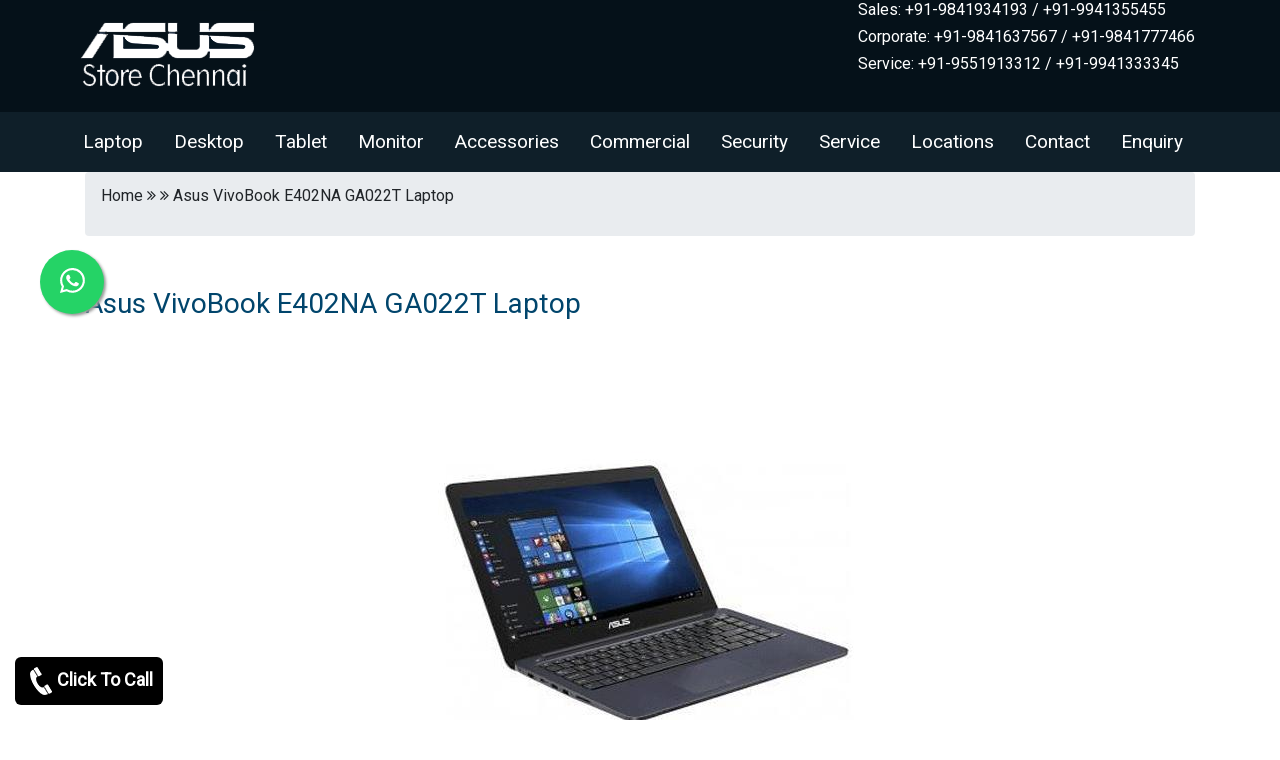

--- FILE ---
content_type: text/html; charset=UTF-8
request_url: https://www.asusstores.in/Asus-VivoBook-E402NA-GA022T-Laptop.html
body_size: 6023
content:
<!DOCTYPE html>
<html lang="en">
<head>
	<meta charset="UTF-8">
	<meta name="viewport" content="width=device-width, initial-scale=1.0">
	<link rel="stylesheet" type="text/css" href="https://www.asusstores.in/bootstrap/css/bootstrap.min.css">
	<link rel="stylesheet" type="text/css" href="https://www.asusstores.in/bootstrap/css/bootstrap-grid.min.css">
	<link rel="stylesheet" type="text/css" href="https://www.asusstores.in/css/style.css" />
	<link type="text/css" rel="stylesheet" href="css/whatsapp_float.css" />
	<link rel="stylesheet" href="https://cdnjs.cloudflare.com/ajax/libs/font-awesome/4.7.0/css/font-awesome.min.css">
	<meta name="robots" content="index, follow" />
	<link rel="shortcut icon" type="image/x-icon" href="images/favicon.ico" />
	<meta name="keywords" content="Asus store, Asus Showroom, Asus laptop store, Asus desktop store, we are one of the dealers of asus in chennai, hyderabad, india. Asus VivoBook E402NA GA022T Laptop price, Asus VivoBook E402NA GA022T Laptop dealers, Asus VivoBook E402NA GA022T Laptop specification, Asus VivoBook E402NA GA022T Laptop cost, Asus VivoBook E402NA GA022T Laptop configuration, Asus VivoBook E402NA GA022T Laptop sale, Asus VivoBook E402NA GA022T Laptop review, Asus VivoBook E402NA GA022T Laptop features, Asus VivoBook E402NA GA022T Laptop chennai, Asus VivoBook E402NA GA022T Laptop hyderabad" />
	<meta name="author" content="Administrator" />
	<meta name="description" content="Asus VivoBook E402NA GA022T Laptop available in dealer price in around chennai, hyderabad locations. Laptop i3/i5/i7 Laptop, asus Laptop price, asus Laptop showroom, asus Laptop store. For more details call @ 9551913312." />
	<meta name="Generator" content="HTMLpad"/>
	<meta name="title" content="Asus VivoBook E402NA GA022T Laptop Stores in Chennai, tamilnadu, hyderabad, india|Asus VivoBook E402NA GA022T Laptop Showroom|Asus VivoBook E402NA GA022T Laptop Service Center|Asus VivoBook E402NA GA022T Laptop compare pricelist|Asus VivoBook E402NA GA022T Laptop review|Asus VivoBook E402NA GA022T Laptop for business|Asus VivoBook E402NA GA022T Laptop dealer price in chennai|Asus VivoBook E402NA GA022T Laptop online support" />
	<title>Asus VivoBook E402NA GA022T Laptop Price in Chennai|Intel Core i3/i5/i7 Laptop|Dealers Price|Chennai, Hyderabad, India</title>
	<link rel="canonical" href="https://www.asusstores.in/Asus-VivoBook-E402NA-GA022T-Laptop.html">
	<!-- Global site tag (gtag.js) - Google Analytics -->
<script async src="https://www.googletagmanager.com/gtag/js?id=G-FTVWZ5D2RB"></script>

<!--<script>
  window.dataLayer = window.dataLayer || [];
  function gtag(){dataLayer.push(arguments);}
  gtag('js', new Date());
  gtag('config', 'G-FTVWZ5D2RB');
</script>-->
	
</head>
<body>
	<header class="page-wrapper page-head">
		<div class="container">
			<div class="row">
				<div class="col-md-4 logo">
					<a href="https://www.asusstores.in"><img src="images/logo11.png" alt="Asus Store in Chennai" title="Asus Store in hyderabad" class="img-fluid" /></a>
				</div>
			
				<div class="col-md-8">
					<div class="page-contact">
						<h6>Sales: +91-9841934193 / +91-9941355455</h6>
					<h6>Corporate: +91-9841637567 / +91-9841777466</h6>
					<h6><!---<a href="https://wa.me/+919551913312" target="_blank" class="text-dark text-decoration-none">-->
					Service: +91-9551913312 / +91-9941333345</a></h6>

					</div>
				</div>
			</div>
		</div>
	<div class="page-wrapper page-head">
	<div class="container-fluid page-menu">
		<nav class="navbar navbar-expand-lg navbar-dark">
			<button class="navbar-toggler" type="button" aria-label="navbar-menu" data-toggle="collapse" data-target="#main_nav">
				<span class="navbar-toggler-icon"></span>
			</button>
			<div class="collapse navbar-collapse" id="main_nav">
				<ul class="navbar-nav">
					                            <li class="nav-item dropdown"> <a class="nav-link" href="#" data-toggle="dropdown">Laptop</a>
							<ul class="dropdown-menu">
                                                             <li><a class="dropdown-item" href="https://www.asusstores.in/asus-basic-model-laptops.html">Asus Basic Model Laptops</a></li> 
                                                             <li><a class="dropdown-item" href="https://www.asusstores.in/asus-core-i3-os-model-laptops.html">Asus Core I3 OS Model Laptops</a></li> 
                                                             <li><a class="dropdown-item" href="https://www.asusstores.in/asus-core-i5-model-laptops.html">Asus Core I5 Model Laptops</a></li> 
                                                             <li><a class="dropdown-item" href="https://www.asusstores.in/asus-zenbook-laptops.html">Asus Zenbook Laptops</a></li> 
                                                             <li><a class="dropdown-item" href="https://www.asusstores.in/asus-vivobook-laptops.html">Asus Vivobook Laptops</a></li> 
                                                             <li><a class="dropdown-item" href="https://www.asusstores.in/asus-rog-laptops.html">Asus ROG Laptops</a></li> 
                                                             <li><a class="dropdown-item" href="https://www.asusstores.in/asus-core-i7-and-i9-gaming-laptops.html">Asus Core I7 And I9 Gaming Laptops</a></li> 
                                                             <li><a class="dropdown-item" href="https://www.asusstores.in/asus-eee-books-and-basic-model-laptops.html">Asus Eee Books And Basic Model Laptops</a></li> 
                                                             <li><a class="dropdown-item" href="https://www.asusstores.in/asus-tuf-laptops.html">Asus TUF Laptops</a></li> 
                                                             <li><a class="dropdown-item" href="https://www.asusstores.in/microsoft-laptops.html">Microsoft Laptops</a></li> 
                                                             <li><a class="dropdown-item" href="https://www.asusstores.in/asus-proart-studiobook-laptop.html">Asus ProArt StudioBook Laptop</a></li> 
                                                             <li><a class="dropdown-item" href="https://www.asusstores.in/asus-expertbook-laptop.html">Asus ExpertBook Laptop</a></li> 
                                                             <li><a class="dropdown-item" href="https://www.asusstores.in/asus-chrome-book-laptops.html">Asus Chrome Book Laptops</a></li> 
                                                             <li><a class="dropdown-item" href="https://www.asusstores.in/asus-copilot-ai-laptop.html">Asus Copilot AI Laptop</a></li> 
                                                        </ul></li>
                                                    <li class="nav-item dropdown"> <a class="nav-link" href="#" data-toggle="dropdown">Desktop</a>
							<ul class="dropdown-menu">
                                                             <li><a class="dropdown-item" href="https://www.asusstores.in/asus-all-in-one-desktops.html">Asus All In One Desktops</a></li> 
                                                             <li><a class="dropdown-item" href="https://www.asusstores.in/asus-tower-desktops.html">Asus Tower Desktops</a></li> 
                                                             <li><a class="dropdown-item" href="https://www.asusstores.in/asus-gaming-desktops.html">Asus Gaming Desktops</a></li> 
                                                             <li><a class="dropdown-item" href="https://www.asusstores.in/asus-mini-pc.html">Asus Mini PC</a></li> 
                                                             <li><a class="dropdown-item" href="https://www.asusstores.in/asus-chromebox.html">Asus Chromebox</a></li> 
                                                             <li><a class="dropdown-item" href="https://www.asusstores.in/rdp-desktops.html">RDP Desktops</a></li> 
                                                             <li><a class="dropdown-item" href="https://www.asusstores.in/rdp-thinclients.html">RDP Thinclients</a></li> 
                                                             <li><a class="dropdown-item" href="https://www.asusstores.in/asus-rog-desktop.html">Asus ROG Desktop</a></li> 
                                                        </ul></li>
                                                    <li class="nav-item dropdown"> <a class="nav-link" href="#" data-toggle="dropdown">Tablet</a>
							<ul class="dropdown-menu">
                                                             <li><a class="dropdown-item" href="https://www.asusstores.in/asus-transformer-pad.html">Asus Transformer Pad</a></li> 
                                                             <li><a class="dropdown-item" href="https://www.asusstores.in/asus-zenpad-theater-8.0.html">Asus ZenPad Theater 8.0</a></li> 
                                                             <li><a class="dropdown-item" href="https://www.asusstores.in/asus-zenpad-theater-7.0.html">Asus ZenPad Theater 7.0</a></li> 
                                                             <li><a class="dropdown-item" href="https://www.asusstores.in/asus-zenpad-8.0.html">Asus ZenPad 8.0</a></li> 
                                                             <li><a class="dropdown-item" href="https://www.asusstores.in/asus-zenpad-7.0.html">Asus ZenPad 7.0</a></li> 
                                                             <li><a class="dropdown-item" href="https://www.asusstores.in/asus-zenpad-c-7.0.html">Asus ZenPad C 7.0</a></li> 
                                                             <li><a class="dropdown-item" href="https://www.asusstores.in/asus-fonepad.html">Asus Fonepad</a></li> 
                                                             <li><a class="dropdown-item" href="https://www.asusstores.in/asus-vivo-tab.html">Asus Vivo Tab</a></li> 
                                                             <li><a class="dropdown-item" href="https://www.asusstores.in/asus-memo-pad.html">Asus MeMO Pad</a></li> 
                                                        </ul></li>
                                                    <li class="nav-item dropdown"> <a class="nav-link" href="#" data-toggle="dropdown">Monitor</a>
							<ul class="dropdown-menu">
                                                             <li><a class="dropdown-item" href="https://www.asusstores.in/asus-tuf-gaming-monitor.html">Asus TUF Gaming Monitor</a></li> 
                                                             <li><a class="dropdown-item" href="https://www.asusstores.in/asus-rog-monitor.html">Asus ROG Monitor</a></li> 
                                                             <li><a class="dropdown-item" href="https://www.asusstores.in/asus-proart-monitor.html">Asus ProArt Monitor</a></li> 
                                                             <li><a class="dropdown-item" href="https://www.asusstores.in/asus-zenscreen-monitor.html">Asus ZenScreen Monitor</a></li> 
                                                             <li><a class="dropdown-item" href="https://www.asusstores.in/asus-business-monitor.html">Asus Business Monitor</a></li> 
                                                             <li><a class="dropdown-item" href="https://www.asusstores.in/asus-medical-monitor.html">Asus Medical Monitor</a></li> 
                                                        </ul></li>
                                                    <li class="nav-item dropdown"> <a class="nav-link" href="#" data-toggle="dropdown">Accessories</a>
							<ul class="dropdown-menu">
                                                             <li><a class="dropdown-item" href="https://www.asusstores.in/asus-battery.html">Asus Battery</a></li> 
                                                             <li><a class="dropdown-item" href="https://www.asusstores.in/asus-adapter.html">Asus Adapter</a></li> 
                                                             <li><a class="dropdown-item" href="https://www.asusstores.in/asus-keyboard.html">Asus Keyboard</a></li> 
                                                             <li><a class="dropdown-item" href="https://www.asusstores.in/asus-mouse.html">Asus Mouse</a></li> 
                                                             <li><a class="dropdown-item" href="https://www.asusstores.in/asus-motherboard.html">Asus Motherboard</a></li> 
                                                             <li><a class="dropdown-item" href="https://www.asusstores.in/asus-graphics-card.html">Asus Graphics Card</a></li> 
                                                        </ul></li>
                                                    <li class="nav-item dropdown"> <a class="nav-link" href="#" data-toggle="dropdown">Commercial</a>
							<ul class="dropdown-menu">
                                                             <li><a class="dropdown-item" href="https://www.asusstores.in/asus-server.html">Asus Server</a></li> 
                                                             <li><a class="dropdown-item" href="https://www.asusstores.in/asus-workstation.html">Asus Workstation</a></li> 
                                                             <li><a class="dropdown-item" href="https://www.asusstores.in/asus-commercial-desktop.html">Asus Commercial Desktop</a></li> 
                                                             <li><a class="dropdown-item" href="https://www.asusstores.in/asus-notebooks.html">Asus Notebooks</a></li> 
                                                             <li><a class="dropdown-item" href="https://www.asusstores.in/asus-projector.html">Asus Projector</a></li> 
                                                             <li><a class="dropdown-item" href="https://www.asusstores.in/asus-storage.html">Asus Storage</a></li> 
                                                             <li><a class="dropdown-item" href="https://www.asusstores.in/sony-projector.html">Sony Projector</a></li> 
                                                             <li><a class="dropdown-item" href="https://www.asusstores.in/antiva-paper-shredder.html">Antiva Paper Shredder</a></li> 
                                                             <li><a class="dropdown-item" href="https://www.asusstores.in/dlink-switch.html">Dlink Switch</a></li> 
                                                             <li><a class="dropdown-item" href="https://www.asusstores.in/netgear-switch.html">Netgear Switch</a></li> 
                                                             <li><a class="dropdown-item" href="https://www.asusstores.in/cisco-firewall.html">Cisco Firewall</a></li> 
                                                             <li><a class="dropdown-item" href="https://www.asusstores.in/watchguard-firewall.html">WatchGuard Firewall</a></li> 
                                                             <li><a class="dropdown-item" href="https://www.asusstores.in/cyberoam-firewall.html">Cyberoam Firewall</a></li> 
                                                             <li><a class="dropdown-item" href="https://www.asusstores.in/fortigate-firewall.html">FortiGate Firewall</a></li> 
                                                             <li><a class="dropdown-item" href="https://www.asusstores.in/juniper-firewall.html">Juniper Firewall</a></li> 
                                                             <li><a class="dropdown-item" href="https://www.asusstores.in/d-link-router.html">D Link Router</a></li> 
                                                             <li><a class="dropdown-item" href="https://www.asusstores.in/hitachi-projector.html">Hitachi Projector</a></li> 
                                                             <li><a class="dropdown-item" href="https://www.asusstores.in/casio-projector.html">Casio Projector</a></li> 
                                                             <li><a class="dropdown-item" href="https://www.asusstores.in/lg-projector.html">LG Projector</a></li> 
                                                             <li><a class="dropdown-item" href="https://www.asusstores.in/sonic-firewall.html">Sonic Firewall</a></li> 
                                                             <li><a class="dropdown-item" href="https://www.asusstores.in/infocus-projector.html">Infocus Projector</a></li> 
                                                             <li><a class="dropdown-item" href="https://www.asusstores.in/epson-projector.html">Epson Projector</a></li> 
                                                             <li><a class="dropdown-item" href="https://www.asusstores.in/epson-printer.html">Epson Printer</a></li> 
                                                             <li><a class="dropdown-item" href="https://www.asusstores.in/canon-printer.html">Canon Printer</a></li> 
                                                             <li><a class="dropdown-item" href="https://www.asusstores.in/canon-scanner.html">Canon Scanner</a></li> 
                                                             <li><a class="dropdown-item" href="https://www.asusstores.in/brother-printer.html">Brother Printer</a></li> 
                                                             <li><a class="dropdown-item" href="https://www.asusstores.in/cisco-server.html">Cisco Server</a></li> 
                                                             <li><a class="dropdown-item" href="https://www.asusstores.in/brother-scanner.html">Brother Scanner</a></li> 
                                                             <li><a class="dropdown-item" href="https://www.asusstores.in/ncomputing-device.html">NComputing Device</a></li> 
                                                             <li><a class="dropdown-item" href="https://www.asusstores.in/qnap-storage.html">Qnap Storage</a></li> 
                                                             <li><a class="dropdown-item" href="https://www.asusstores.in/posiflex-pos-terminal.html">Posiflex Pos Terminal</a></li> 
                                                        </ul></li>
                                                    <li class="nav-item dropdown"> <a class="nav-link" href="#" data-toggle="dropdown">Security</a>
							<ul class="dropdown-menu">
                                                             <li><a class="dropdown-item" href="https://www.asusstores.in/cctv-cameras.html">CCTV Cameras</a></li> 
                                                             <li><a class="dropdown-item" href="https://www.asusstores.in/digital-video-recorder.html">Digital Video Recorder</a></li> 
                                                             <li><a class="dropdown-item" href="https://www.asusstores.in/network-video-recorder.html">Network Video Recorder</a></li> 
                                                             <li><a class="dropdown-item" href="https://www.asusstores.in/alarm-system.html">Alarm System</a></li> 
                                                             <li><a class="dropdown-item" href="https://www.asusstores.in/biometric-security-system.html">Biometric Security System</a></li> 
                                                        </ul></li>
                        						<li class="nav-item"><a class="nav-link" href="asus-service-center-chennai.html">Service</a></li>
						<li class="nav-item"><a class="nav-link" href="asus-showroom-location-list.html">Locations</a></li>
						<li class="nav-item"><a class="nav-link" href="asus-showroom-list.html">Contact</a></li>
						<li class="nav-item"><a class="nav-link" href="asus-showroom-enquiry.html">Enquiry</a></li>
					</ul>
				</div> <!-- navbar-collapse.// -->
		</nav>
	</div>
</menu>
	<div class="page-wrapper bg-white">
		<div class="container bg-white">
			<div class="breadcrumb">
					<p>Home <i class="fa fa-angle-double-right" aria-hidden="true"></i>  <i class="fa fa-angle-double-right" aria-hidden="true"></i> Asus VivoBook E402NA GA022T Laptop</p>
			</div>
			<div class="row">
								
								<h3 class="product-title">Asus VivoBook E402NA GA022T Laptop</h3>
				<div class="col-md-12">
					<div class="product-images"><img src="https://www.asusstores.in/upload/big/asus-vivobook-e402na-ga022t-laptop.png" alt="Asus VivoBook E402NA GA022T Laptop Price in chennai, tamilandu, Hyderabad, telangana" title="Asus VivoBook E402NA GA022T Laptop dealers in chennai, tamilandu, Hyderabad" class="img-fluid" /></div>
				</div>
				<div class="col-md-8">
						<div class="product-keyword"><h6>Asus VivoBook E402NA GA022T Laptop Chennai, Hyderabad</h6></div>
						<div class="product-specs">
							<ul>
	<li>Intel Celeron Dual Core 3350 Processor&nbsp;</li>
	<li>2GB RAM Memory</li>
	<li>32GB EMMC Hard Disk</li>
	<li>Intel HD Graphics&nbsp;</li>
	<li>Win 10 Operating System</li>
	<li>14 inch HD Display</li>
	<li>Dark Blue Color</li>
	<li>1 Year Warranty</li>
</ul>
						</div>
						<!--						<div class="product-price">Rs. 17990/*</div>
						-->
						<div class="col-md-3"><div class="product-button"><a href="asus-showroom-enquiry.html" class="btn">Get Quote</a></div></div>
				</div>
						</div>
			
			
			
		<h3>Related Products</h3>
		<div class="row">
			
								                                    
		</div>
		
		<div class="contact-us">
				<h3>Contact Us</h3>
				<p>Our Asus Stores are available in all the major areas in Chennai. Our branches are located in Nungambakkam, Anna Nagar, Ambattur OT, Velachery, Tambaram, Porur, K.K Nagar, Adyar. Contact our support team to know which is the nearest store to you to get the products and services. Free Delivery is available to all areas of Chennai. Contact <i>9841934193 or 9841246246.</i></p>
				<div class="contact-img">
				<img src="images/delivery.png">
				<img src="images/payments.png">
				</div>
		</div>
			
			
			
		</div>
	</div>
	<!--<div class="wrapper bg-white">
	<div class="container">
	<hr />
	<h2 class="py-3">Most Searching Product List</h2>
	<div class="row">
				<div class="col-md-4 py-2">
			<div class="row">
				<div class="col-md-5"><img src="https://www.asusstores.in/upload/big/asus-rog-g703gxr-ev078r-laptop.png" class="img img-fluid" alt="Asus ROG G703GXR EV078R Laptop Showroom Chennai, Asus ROG G703GXR EV078R Laptop Price in Chennai"></div>
				<div class="col-md-7 footer-product-list pt-3">
					<h2>Asus ROG G703GXR EV078R Laptop</h2>
					<a href="https://www.asusstores.in/Asus-ROG-G703GXR-EV078R-Laptop.html" class="btn btn-success">View More...</a>
				</div>
			</div>
		</div>	
				<div class="col-md-4 py-2">
			<div class="row">
				<div class="col-md-5"><img src="https://www.asusstores.in/upload/big/asus-rog-zephyrus-s-gx701gxr-ev025t-laptop.png" class="img img-fluid" alt="Asus ROG Zephyrus S GX701GXR EV025T Laptop Showroom Chennai, Asus ROG Zephyrus S GX701GXR EV025T Laptop Price in Chennai"></div>
				<div class="col-md-7 footer-product-list pt-3">
					<h2>Asus ROG Zephyrus S GX701GXR EV025T Laptop</h2>
					<a href="https://www.asusstores.in/Asus-ROG-Zephyrus-S-GX701GXR-EV025T-Laptop.html" class="btn btn-success">View More...</a>
				</div>
			</div>
		</div>	
				<div class="col-md-4 py-2">
			<div class="row">
				<div class="col-md-5"><img src="https://www.asusstores.in/upload/big/asus-rog-zephyrus-gx531gwr-es024t-laptop.png" class="img img-fluid" alt="Asus ROG Zephyrus GX531GWR ES024T Laptop Showroom Chennai, Asus ROG Zephyrus GX531GWR ES024T Laptop Price in Chennai"></div>
				<div class="col-md-7 footer-product-list pt-3">
					<h2>Asus ROG Zephyrus GX531GWR ES024T Laptop</h2>
					<a href="https://www.asusstores.in/Asus-ROG-Zephyrus-GX531GWR-ES024T-Laptop.html" class="btn btn-success">View More...</a>
				</div>
			</div>
		</div>	
				<div class="col-md-4 py-2">
			<div class="row">
				<div class="col-md-5"><img src="https://www.asusstores.in/upload/big/asus-rog-strix-scar-iii-g531gw-az014t-laptop.jpg" class="img img-fluid" alt="Asus ROG Strix SCAR III G531GW AZ014T Laptop Showroom Chennai, Asus ROG Strix SCAR III G531GW AZ014T Laptop Price in Chennai"></div>
				<div class="col-md-7 footer-product-list pt-3">
					<h2>Asus ROG Strix SCAR III G531GW AZ014T Laptop</h2>
					<a href="https://www.asusstores.in/Asus-ROG-Strix-SCAR-III-G531GW-AZ014T-Laptop.html" class="btn btn-success">View More...</a>
				</div>
			</div>
		</div>	
				<div class="col-md-4 py-2">
			<div class="row">
				<div class="col-md-5"><img src="https://www.asusstores.in/upload/big/asus-rog-strix-scar-iii-g531gu-es104t-laptop.jpg" class="img img-fluid" alt="ASUS ROG STRIX SCAR III G531GU ES104T Laptop Showroom Chennai, ASUS ROG STRIX SCAR III G531GU ES104T Laptop Price in Chennai"></div>
				<div class="col-md-7 footer-product-list pt-3">
					<h2>ASUS ROG STRIX SCAR III G531GU ES104T Laptop</h2>
					<a href="https://www.asusstores.in/ASUS-ROG-STRIX-SCAR-III-G531GU-ES104T-Laptop.html" class="btn btn-success">View More...</a>
				</div>
			</div>
		</div>	
				<div class="col-md-4 py-2">
			<div class="row">
				<div class="col-md-5"><img src="https://www.asusstores.in/upload/big/asus-rog-strix-scar-iii-g531gu-es108t-laptop.jpg" class="img img-fluid" alt="Asus ROG Strix SCAR III G531GU ES108T Laptop Showroom Chennai, Asus ROG Strix SCAR III G531GU ES108T Laptop Price in Chennai"></div>
				<div class="col-md-7 footer-product-list pt-3">
					<h2>Asus ROG Strix SCAR III G531GU ES108T Laptop</h2>
					<a href="https://www.asusstores.in/Asus-ROG-Strix-SCAR-III-G531GU-ES108T-Laptop.html" class="btn btn-success">View More...</a>
				</div>
			</div>
		</div>	
				<div class="col-md-4 py-2">
			<div class="row">
				<div class="col-md-5"><img src="https://www.asusstores.in/upload/big/asus-rog-strix-scar-iii-g531gv-es014t-laptop.jpg" class="img img-fluid" alt="Asus ROG Strix SCAR III G531GV ES014T Laptop Showroom Chennai, Asus ROG Strix SCAR III G531GV ES014T Laptop Price in Chennai"></div>
				<div class="col-md-7 footer-product-list pt-3">
					<h2>Asus ROG Strix SCAR III G531GV ES014T Laptop</h2>
					<a href="https://www.asusstores.in/Asus-ROG-Strix-SCAR-III-G531GV-ES014T-Laptop.html" class="btn btn-success">View More...</a>
				</div>
			</div>
		</div>	
				<div class="col-md-4 py-2">
			<div class="row">
				<div class="col-md-5"><img src="https://www.asusstores.in/upload/big/asus-rog-strix-hero-iii-g531gu-es133t-laptop.jpg" class="img img-fluid" alt="Asus ROG Strix Hero III G531GU ES133T Laptop Showroom Chennai, Asus ROG Strix Hero III G531GU ES133T Laptop Price in Chennai"></div>
				<div class="col-md-7 footer-product-list pt-3">
					<h2>Asus ROG Strix Hero III G531GU ES133T Laptop</h2>
					<a href="https://www.asusstores.in/Asus-ROG-Strix-Hero-III-G531GU-ES133T-Laptop.html" class="btn btn-success">View More...</a>
				</div>
			</div>
		</div>	
				<div class="col-md-4 py-2">
			<div class="row">
				<div class="col-md-5"><img src="https://www.asusstores.in/upload/big/asus-rog-strix-scar-iii-g531gw-az113t-laptop.jpg" class="img img-fluid" alt="Asus ROG Strix SCAR III G531GW AZ113T Laptop Showroom Chennai, Asus ROG Strix SCAR III G531GW AZ113T Laptop Price in Chennai"></div>
				<div class="col-md-7 footer-product-list pt-3">
					<h2>Asus ROG Strix SCAR III G531GW AZ113T Laptop</h2>
					<a href="https://www.asusstores.in/Asus-ROG-Strix-SCAR-III-G531GW-AZ113T-Laptop.html" class="btn btn-success">View More...</a>
				</div>
			</div>
		</div>	
			</div>
</div></div>-->

<footer class="wrapper bg-dark">
<div class="container">
		<div class="branches">
			
				<div class="col-md-12 menu">
				<ul>
					<li><a href="http://www.asusstores.in">Home</a></li>
					<li><a href="https://www.asusstores.in/asus-rog-laptops.html">Laptop</a></li>
					<li><a href="https://www.asusstores.in/desktop.html">Desktop</a></li>
					<li><a href="https://www.asusstores.in/asus-monitor.html">Monitor</a></li>
					<li><a href="https://www.asusstores.in/tablet.html">Tablet</a></li>
					<li><a href="https://www.asusstores.in/mobiles.html">Mobile</a></li>
					<li><a href="https://www.asusstores.in/asus-server.html">Server</a></li>
					<li><a href="https://www.asusstores.in/accessories.html">Accessories</a></li>
					<li><a href="https://www.asusstores.in/asus-showroom-list.html">Contact</a></li>
					<li><a href="https://www.asusstores.in/asus-showroom-enquiry.html">Enquiry</a></li>
					<li><a href="https://www.asusstores.in/asus-showroom-location-list.html">Locations</a></li>
				</ul>
				</div>
				<div class="clear"></div>
				<div class="row">
					<div class="col-md-12 keywords">
						<p>asus laptop, asus desktop, asus tablet, asus server, asus mobile, asus store in chennai, asus store in hyderabad, asus laptop store, asus desktop store, asus showroom in chennai, asus showroom in hyderabad, asus tablet store, asus phone showroom chennai, asus laptop store hyderabad, asus laptop store vellore, asus laptop store villupuram, asus laptop store kanchipuram, asus laptop store chengalpattu, asus store maduravoyal, asus laptop store north chennai, asus laptop store south chennai, asus store tamil nadu, asus store in hyderabad, asus retail store hyderabad, asus laptop store in hyderabad, asus tablet store hyderabad, asus desktop store hyderabad, asus server store hyderabad, asus showroom in telangana, asus showroom in andhra pradesh, asus store in kerala, asus store in Secunderabad, asus showroom in hyderabad, asus dealers hyderabad, asus store andhra, asus store in chennai, nungambakkam, anna nagar, porur, tambaram, velachery, medavakkam, tambaram, OMR, sholinganallur, asus store in india, asus store in pondicherry, asus store in mamallapuram, asus service center hyderabad, asus service center ameerpet, asus service center kukatpally, asus service center kondapur, asus service center chennai, asus service center nungambakkam, asus service center porur, asus service center tambaram, asus service center velachery, asus server showroom in chennai, asus tablet price chennai, asus tablet store chennai, asus tablet price list, asus tablet review, asus tablet showroom, asus showroom in trichy, asus showroom in madurai, asus showroom in coimbatore, asus showroom in namakkal, asus showroom in maraimalai nagar, asus gaming laptop, asus commercial laptop, asus gaming desktop, asus zenbook laptop, asus tower desktop, asus vivobook laptop, asus zenfone selfie mobile price, asus projector price chennai, asus notebooks chennai, asus workstation chennai, asus commercial desktop price chennai, asus dealers chennai, asus retailers chennai, asus retail store in north chennai, asus retail store in south chennai, asus store tamil nadu, asus store salem, asus dealers in hyderabad, asus laptop dealers in hyderabad, telangana.</p>
					</div>
				</div>
			</div>
		</div>
		<div class="social-icons">
			<div class="col-md-4">
				<div class="rights">Copyrights reserved @ 2026  | <a href="sitemap.xml">Sitemap</a></div>
			</div>
			<div class="col-md-11">
				<div class="icons">
					<a href="https://in.pinterest.com/banu20june/asus-stores-in-chennai-hyderabad/" aria-label="pinterest" target="_blank" class="twitter"><i class="fa fa-pinterest-square" aria-hidden="true"></i></i></a>
					<a href="https://www.facebook.com/asusshowroom22" aria-label="facebook" target="_blank" class="facebook"><i class="fa fa-facebook-square" aria-hidden="true"></i></a>
					<!--<a title="server pricelist chennai" href="https://www.instagram.com/asusshowroom/" aria-label="instagram" target="_blank" class="instagram"><i class="fab fa-instagram"></i></a>
					<a title="buy latest server chennai" href="https://www.quora.com/profile/Laptop-Shoppee-in-Chennai-Tamilnadu/posts" target="_blank" class="quora"><i class="fab fa-quora"></i></a>
					<!--<a href="https://www.reddit.com/user/lapstorechehyd/" aria-label="reddit" target="_blank" class="reddit"><i class="fa fa-reddit-square" aria-hidden="true"></i></a>
					<a href="https://www.tumblr.com/dashboard" aria-label="tumblr" target="_blank" class="tumblr"><i class="fa fa-tumblr-square" aria-hidden="true"></i></i></a>
					<a class="fixed-cta" href="https://api.whatsapp.com/send?phone=919551913312&text=Thanks+For+Contacting+Us. We+Will+Get+Back+Soon"><img src="images/whatsapp-icon.png"/></a>-->
				</div>
			</div>
		</div>
	</footer>
	


<script type="text/javascript" src="js/jquery.js"></script>
<script type="text/javascript" src="bootstrap/js/bootstrap.min.js"></script>
<script type="text/javascript">
		
// Prevent closing from click inside dropdown
$(document).on('click', '.dropdown-menu', function (e) {
  e.stopPropagation();
});

// make it as accordion for smaller screens
</script>

<script>window.$zoho=window.$zoho || {};$zoho.salesiq=$zoho.salesiq||{ready:function(){}}</script><script id="zsiqscript" src="https://salesiq.zohopublic.in/widget?wc=siq72d68a2d5c073907890c6f18b7c6c03dbd3e8e95a366cc13a20b326b15da41d2" defer></script>
<a href="https://wa.me/+919551913312" class="whatsapp_float" target="_blank" rel="noopener noreferrer"> <svg xmlns="http://www.w3.org/2000/svg" width="25" height="25" viewBox="0 0 16 16"><path fill="currentColor" d="M13.601 2.326A7.854 7.854 0 0 0 7.994 0C3.627 0 .068 3.558.064 7.926c0 1.399.366 2.76 1.057 3.965L0 16l4.204-1.102a7.933 7.933 0 0 0 3.79.965h.004c4.368 0 7.926-3.558 7.93-7.93A7.898 7.898 0 0 0 13.6 2.326zM7.994 14.521a6.573 6.573 0 0 1-3.356-.92l-.24-.144l-2.494.654l.666-2.433l-.156-.251a6.56 6.56 0 0 1-1.007-3.505c0-3.626 2.957-6.584 6.591-6.584a6.56 6.56 0 0 1 4.66 1.931a6.557 6.557 0 0 1 1.928 4.66c-.004 3.639-2.961 6.592-6.592 6.592zm3.615-4.934c-.197-.099-1.17-.578-1.353-.646c-.182-.065-.315-.099-.445.099c-.133.197-.513.646-.627.775c-.114.133-.232.148-.43.05c-.197-.1-.836-.308-1.592-.985c-.59-.525-.985-1.175-1.103-1.372c-.114-.198-.011-.304.088-.403c.087-.088.197-.232.296-.346c.1-.114.133-.198.198-.33c.065-.134.034-.248-.015-.347c-.05-.099-.445-1.076-.612-1.47c-.16-.389-.323-.335-.445-.34c-.114-.007-.247-.007-.38-.007a.729.729 0 0 0-.529.247c-.182.198-.691.677-.691 1.654c0 .977.71 1.916.81 2.049c.098.133 1.394 2.132 3.383 2.992c.47.205.84.326 1.129.418c.475.152.904.129 1.246.08c.38-.058 1.171-.48 1.338-.943c.164-.464.164-.86.114-.943c-.049-.084-.182-.133-.38-.232z"/></svg></a>
<a class="fixed-cta" href="tel:+91-9551913312"><img src="images/call-icon.webp"/>Click To Call</a>
</body>
</html>